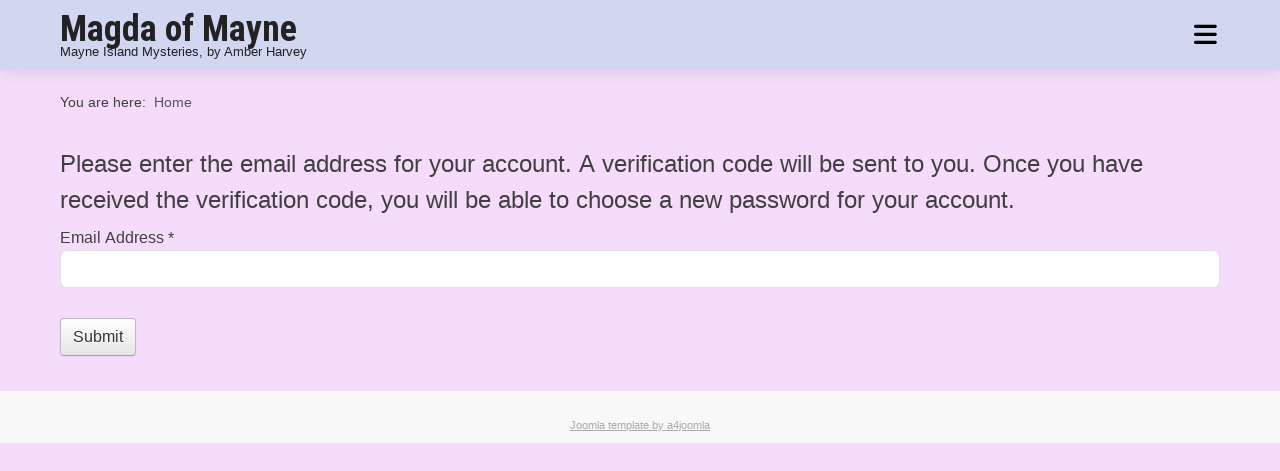

--- FILE ---
content_type: text/html; charset=utf-8
request_url: http://maynehome.net/magdaofmayne/index.php/component/users/?view=reset
body_size: 3435
content:
<!DOCTYPE html>
<html lang="en-gb" dir="ltr">

<head>
	<meta charset="utf-8">
	<meta name="viewport" content="width=device-width, initial-scale=1">
	<meta name="description" content="maynehouse.com is now magdaofmayne.ca
magda books
amber harvey author">
	<meta name="generator" content="Joomla! - Open Source Content Management - Version 6.0.2">
	<title>Magda Books by Amber Harvey</title>
	<link href="/magdaofmayne/media/system/images/joomla-favicon.svg" rel="icon" type="image/svg+xml">
	<link href="/magdaofmayne/media/system/images/favicon.ico" rel="alternate icon" type="image/vnd.microsoft.icon">
	<link href="/magdaofmayne/media/system/images/joomla-favicon-pinned.svg" rel="mask-icon" color="#000">

	<link href="/magdaofmayne/media/templates/site/a4joomla-best/css/template.min.css?3d678a" rel="stylesheet">
	<link href="/magdaofmayne/media/vendor/joomla-custom-elements/css/joomla-alert.min.css?0.4.1" rel="stylesheet">

		<link rel="stylesheet" id="googlefonts"  href="https://fonts.googleapis.com/css?family=Roboto+Condensed:400,400italic,700,700italic" type="text/css" media="all" />
		<script src="/magdaofmayne/media/vendor/jquery/js/jquery.min.js?3.7.1"></script>
	<script type="application/json" class="joomla-script-options new">{"joomla.jtext":{"ERROR":"Error","MESSAGE":"Message","NOTICE":"Notice","WARNING":"Warning","JCLOSE":"Close","JOK":"OK","JOPEN":"Open","JLIB_FORM_CONTAINS_INVALID_FIELDS":"The form cannot be submitted as it's missing required data. <br> Please correct the marked fields and try again.","JLIB_FORM_FIELD_REQUIRED_VALUE":"Please fill in this field","JLIB_FORM_FIELD_REQUIRED_CHECK":"One of the options must be selected","JLIB_FORM_FIELD_INVALID_VALUE":"This value is not valid"},"system.paths":{"root":"\/magdaofmayne","rootFull":"http:\/\/maynehome.net\/magdaofmayne\/","base":"\/magdaofmayne","baseFull":"http:\/\/maynehome.net\/magdaofmayne\/"},"csrf.token":"fd1e74571c39f2af97f52c70baaee157","system.keepalive":{"interval":840000,"uri":"\/magdaofmayne\/index.php\/component\/ajax\/?format=json"}}</script>
	<script src="/magdaofmayne/media/system/js/core.min.js?a3d8f8"></script>
	<script src="/magdaofmayne/media/templates/site/a4joomla-best/js/template.js?3d678a" defer></script>
	<script src="/magdaofmayne/media/system/js/keepalive.min.js?08e025" type="module"></script>
	<script src="/magdaofmayne/media/system/js/fields/validate.min.js?75ac5d" type="module"></script>
	<script src="/magdaofmayne/media/templates/site/a4joomla-best/js/jquery.sidr.min.js?3d678a"></script>
	<script src="/magdaofmayne/media/templates/site/a4joomla-best/js/jquery.smartmenus.min.js?3d678a"></script>
	<script src="/magdaofmayne/media/system/js/messages.min.js?9a4811" type="module"></script>
	<script type="application/ld+json">{"@context":"https://schema.org","@type":"BreadcrumbList","@id":"http://maynehome.net/magdaofmayne/#/schema/BreadcrumbList/17","itemListElement":[{"@type":"ListItem","position":1,"item":{"@id":"http://maynehome.net/magdaofmayne/index.php","name":"Home"}}]}</script>

<style type="text/css">
#wrap,#slideshow-mod,#navflex,#navsepcontainer,#footer, #upperfooter,#a4j,#hmodulewrap,#pathwaywrap, #user1wrap, #user2wrap, #user3wrap, #user4wrap, #user5wrap, #user6wrap, #user7wrap, #user8wrap, #user9wrap, #user10wrap, #pathwaywrap, #topbarflex { max-width: 1200px;}
#logo h2 { font-family: Roboto Condensed, sans-serif; font-size:36px; letter-spacing: 0px; }
#logo h3 { font-family: Arial, Helvetica, sans-serif; font-size:13px; letter-spacing: 0px; margin-top:-5px; }
h2.fullpageheader { font-size: 40px; font-family: Roboto Condensed, sans-serif; letter-spacing: 1px;} 
h3.fullpageheader {	font-size: 17px; font-family: Roboto Condensed, sans-serif; letter-spacing: 8px;} 
body { color: #404040; background-color: #f4dcfa; font-family: 'Comic Sans MS', cursive, sans-serif; font-size:16px; }
#navcontainer {background-color: #d1d7f0;}
h1,h2,h3,h4,h5,h6,#slideshow-mod div.moduletable h3, div.moduletable h3, #sidebar div.moduletable h3, #sidebar-2 div.moduletable h3, .moduletable._menu h3, #sidebar div.moduletable._menu h3, #sidebar-2 div.moduletable._menu h3, .moduletable._menu2 h3, #upperfooter div.moduletable h3, #inner1 div.moduletable h3, #inner2 div.moduletable h3,
#user1 div.moduletable h3, #user2 div.moduletable h3, #user3 div.moduletable h3, #user4 div.moduletable h3, #user5 div.moduletable h3, #user6 div.moduletable h3, #user7 div.moduletable h3, #user8 div.moduletable h3, #user9 div.moduletable h3, #user10 div.moduletable h3 { font-family: 'Times New Roman', Times, serif; color: #222222; }
h1 a:link,h1 a:visited,h1 a:hover,h1 a:active,h1 a:focus,h2 a:link,h2 a:visited,h2 a:hover,h2 a:active,h2 a:focus,h3 a:link,h3 a:visited,h3 a:hover,h3 a:active,h3 a:focus {color: #222222;}
a,a:hover,a:active,a:focus,.btn-link,.btn-link:hover,.btn-link:focus,p.readmore a.btn,p.readmore a.btn:hover,
p.readmore a.btn:active,p.readmore a.btn.active,p.readmore a.btn:hover,
.moduletable._menu li ul li a:hover,.moduletable._menu li.current ul li a:hover,.moduletable._menu li a:hover,
.moduletable._menu li a:focus,.moduletable._menu li a:active { color: #822fd6;}
#topbarcontainer, #topbarflex .sm-clean ul { background: #606383;}
#topbarflex .sm-clean ul, #topbarflex .sm-clean ul ul, #topbarflex .sm-clean ul ul ul, #topbarflex .sm-clean ul ul ul ul, #topbarflex .sm-clean ul ul ul ul ul {border: 1px solid transparent;}
#topbarflex .sm-clean ul a:hover, #topbarflex .sm-clean ul a:focus, #topbarflex .sm-clean ul a:active, #topbarflex .sm-clean ul a.highlighted, #topbarflex .sm-clean ul a.disabled {background: none;}
#footerwrap {background: #f8f8f8;}
#footer, #upperfooter {padding-top: 10px; }
#footer { padding-bottom: 9px; }
#footer div.moduletable, #upperfooter div.moduletable {color: #404040; }
#upperfooter div.moduletable ul { list-style:none; margin:0; padding:0;}
#footer a:link, #footer a:visited, #footer a:hover, #footer a:active, #footer a:focus {color: #404040;}
#footer .moduletable li a:link, #footer .moduletable li a:visited, #footer .moduletable li a:hover, #footer .moduletable li a:active, #footer .moduletable li a:focus {color: #404040;}
#footer h1, #footer h2, #footer h3, #footer h4, #footer h5, #footer h6,
#footer div.moduletable h1, #footer div.moduletable h2, #footer div.moduletable h3, #footer div.moduletable h4, #footer div.moduletable h5, #footer div.moduletable h6 {color: #222222;}
#upperfooter a:link, #upperfooter a:visited, #upperfooter a:hover, #upperfooter a:active, #upperfooter a:focus {color: #404040;}
#upperfooter .moduletable li a:link, #upperfooter .moduletable li a:visited, #upperfooter .moduletable li a:hover, #upperfooter .moduletable li a:active, #upperfooter .moduletable li a:focus {color: #404040;}
#upperfooter h1, #upperfooter h2, #upperfooter h3, #upperfooter h4, #upperfooter h5, #upperfooter h6,
#upperfooter div.moduletable h1, #upperfooter div.moduletable h2, #upperfooter div.moduletable h3, #upperfooter div.moduletable h4, #upperfooter div.moduletable h5, #upperfooter div.moduletable h6 {color: #222222;}

#soci {display: none;}
</style>










</head>
<body class="com_users view-reset layout-portal no-task">
<div class="preloader">
<div class="spinner">
  <div class="bounce1"></div>
  <div class="bounce2"></div>
  <div class="bounce3"></div>
</div>
</div>

  
  <div id="navwrap">
	<div id="topbarcontainer">
		<div id="topbarflex" class="container-fluid">
									<div id="soci3">
																																																																																								</div>
		</div>
	</div>
	<div id="navcontainer">
		<div id="navflex" class="container-fluid">
			<div id="logo">
									<h2><a href="http://maynehome.net/magdaofmayne/" title="Magda of Mayne">Magda of Mayne</a></h2>
					<h3>Mayne Island Mysteries, by Amber Harvey</h3> 
				 
			</div>
			<div id="navright" >
				
				<div id="topmenu" class="navbar navbar-inverse">
					<div id="topnav" class="navbar-inner">
						<div id="myoverlay"></div>
						<a id="menu-button" href="#sidr" class="fas fa-bars">

						</a>
						<div id="sidr" >
							<a href="#" id="myclosebtn" >&times;</a>
																											</div>
						
					
					</div>
					<div id="soci">
																																																																																										</div>
				</div> 
				
			</div>
				
		</div>
	</div>
</div>












<div id="pathwayallwrap">
	<div id="pathwaywrap" class="container-fluid">
					<div id="pathway">
				<nav class="mod-breadcrumbs__wrapper" aria-label="Breadcrumbs">
    <ol class="mod-breadcrumbs breadcrumb px-3 py-2">
                    <li class="mod-breadcrumbs__here float-start">
                You are here: &#160;
            </li>
        
        <li class="mod-breadcrumbs__item breadcrumb-item active"><span>Home</span></li>    </ol>
    </nav>

			</div>
			</div>
</div>	

<div id="allwrap">

	<div id="wrap" class="container-fluid">
		<div id="cbody" class="row">
						<div id="content60" class="col-md-12">    
				  
				<div id="content">
					<div id="system-message-container" aria-live="polite"></div>

					<div class="com-users-reset reset">
        <form action="/magdaofmayne/index.php/component/users/reset?Itemid=101&amp;task=reset.request" method="post" id="user-registration" class="com-users-reset__form form-validate form-horizontal well">
                    <fieldset>
                                    <legend>Please enter the email address for your account. A verification code will be sent to you. Once you have received the verification code, you will be able to choose a new password for your account.</legend>
                                <div class="control-group">
            <div class="control-label"><label id="jform_email-lbl" for="jform_email" class="required">
    Email Address<span class="star" aria-hidden="true">&#160;*</span></label>
</div>
        <div class="controls">
        <input type="email" inputmode="email" name="jform[email]" class="form-control validate-email required" id="jform_email" value="" size="30" autocomplete="email" required>            </div>
</div>
            </fieldset>
                <div class="com-users-reset__submit control-group">
            <div class="controls">
                <button type="submit" class="btn btn-primary validate">
                    Submit                </button>
            </div>
        </div>

        <input type="hidden" name="fd1e74571c39f2af97f52c70baaee157" value="1">    </form>
</div>
 
				</div> 
				    
			</div>
								</div>
		  
<!--end of wrap-->
	</div>
    
<!--end of allwrap-->
</div>











<div id="footerwrap"> 
		<div id="footer" class="container-fluid">  
		<div class="row">
						</div>
	</div>
			<div id="a4j" class="container-fluid"><a href="https://a4joomla.com/">Joomla template by a4joomla</a></div> 
	 
</div>

</body>
</html>


--- FILE ---
content_type: application/javascript
request_url: http://maynehome.net/magdaofmayne/media/templates/site/a4joomla-best/js/template.js?3d678a
body_size: 598
content:
(function ($) {
	$(function () {
		// full page header
		var clientHeight = $(window).height();
		$('#headerwrap').css('height', clientHeight);

		$('.radio.btn-group').removeClass('btn-group');
		// Sidr
		if ($('#menu-button').css("display") == "none") {
			$.sidr('close', 'sidr');
			$('#sidr').css('display', 'block');
			$('#sidr').css('transition', '');
			$('#sidr').removeClass("sidr right");
		} else {
			$('#menu-button').sidr({
				side: 'right',
				speed: 200,
				displace: false
			});
			$('#myoverlay, #myclosebtn').on( "click", function () {
				$.sidr('close', 'sidr');
			});
			$('#sidr').css('display', 'block');
		}
		$(window).on( "resize", function() {
			if ($('#menu-button').css("display") == "none") {
				$.sidr('close', 'sidr');
				$('#sidr').css('display', 'block');
				$('#sidr').css('transition', '');
				$('#sidr').removeClass("sidr right");
			} else {
				$('#menu-button').sidr({
					side: 'right',
					speed: 200,
					displace: false
				});
				$('#myoverlay, #myclosebtn').on("click", function () {
					$.sidr('close', 'sidr');
				});
				$('#sidr').css('display', 'block');
			}
		});
		// smartmenu	
		$('#topnav ul.mod-menu, #topbarnav ul.mod-menu, #topbarnav2 ul.mod-menu').addClass('sm sm-clean main-menu');
		$('.main-menu').smartmenus({
			subMenusSubOffsetX: 1,
			subMenusSubOffsetY: -6,
			markCurrentItem: true,
			markCurrentTree: false
		});
		$('#vertical-menu').smartmenus({
			subMenusSubOffsetX: 1,
			subMenusSubOffsetY: -6,
			markCurrentItem: true,
			markCurrentTree: false,
			noMouseOver: true
		});
		// Preloader
		// will fade out the whole DIV that covers the website.
		$(".preloader").delay(500).fadeOut("slow");

	});

})(jQuery);

